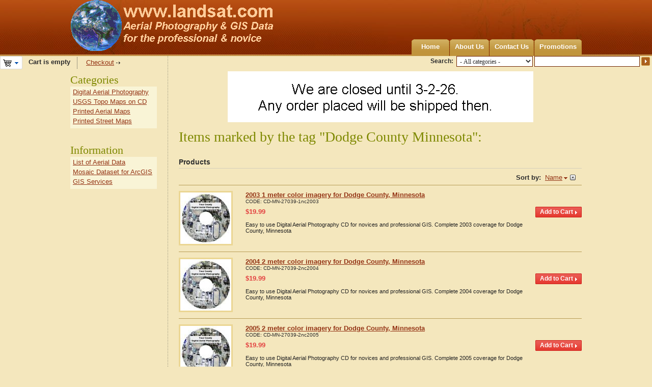

--- FILE ---
content_type: text/html; charset=utf-8
request_url: https://www.landsat.com/index.php?dispatch=tags.view&tag=Dodge+County+Minnesota
body_size: 7534
content:
<!DOCTYPE html PUBLIC "-//W3C//DTD XHTML 1.0 Transitional//EN" "http://www.w3.org/TR/xhtml1/DTD/xhtml1-transitional.dtd">
<html xmlns="http://www.w3.org/1999/xhtml" lang="en">
<head>
<title>Items marked by the tag &quot;Dodge County Minnesota&quot;:</title>
<base href="https://www.landsat.com/" />
<meta http-equiv="Content-Type" content="text/html; charset=utf-8" />
<meta http-equiv="Content-Language" content="en" />
<meta name="description" content="Aerial Photography, Topo Maps, Printed Air Photo Maps, &amp; Satellite Imagery" />
<meta name="keywords" content="Aerial Photography, Topo Maps, Satellite Imagery, Air Photo, printed map, printed aerial" />
<link href="/skins/artificial_casting/customer/images/icons/favicon.ico" rel="shortcut icon" />
<link href="/skins/artificial_casting/customer/styles.css" rel="stylesheet" type="text/css" />
<link href="/skins/artificial_casting/customer/print.css" rel="stylesheet" media="print" type="text/css" />
<link href="/skins/artificial_casting/customer/dropdown.css" rel="stylesheet" type="text/css" />
<!--[if lte IE 7]>
<link href="/skins/artificial_casting/customer/styles_ie.css" rel="stylesheet" type="text/css" />
<![endif]-->
<link href="/lib/autocomplete/autocomplete.css" rel="stylesheet" type="text/css" />
<link href="/skins/artificial_casting/customer/addons/tags/styles.css" rel="stylesheet" type="text/css" /><link href="/skins/artificial_casting/customer/addons/news_and_emails/styles.css" rel="stylesheet" type="text/css" /><link href="/skins/artificial_casting/customer/addons/discussion/styles.css" rel="stylesheet" type="text/css" /><script type="text/javascript" src="/lib/jquery/jquery.js"></script>
<script type="text/javascript" src="/js/core.js"></script>
<script type="text/javascript" src="/js/ajax.js"></script>
<script type="text/javascript">
//<![CDATA[
var index_script = 'index.php';
var current_path = '';
var changes_warning = 'Y';

var lang = {
	cannot_buy: 'You cannot buy the product with these option variants ',
	no_products_selected: 'No products selected',
	error_no_items_selected: 'No items selected! At least one check box must be selected to perform this action.',
	delete_confirmation: 'Are you sure you want to delete the selected items?',
	text_out_of_stock: 'Out-of-stock',
	in_stock: 'In stock',
	items: 'item(s)',
	text_required_group_product: 'Please select a product for the required group [group_name]',
	notice: 'Notice',
	warning: 'Warning',
	loading: 'Loading...',
	none: 'None',
	text_are_you_sure_to_proceed: 'Are you sure you want to proceed?',
	text_invalid_url: 'You have entered an invalid URL',
	text_cart_changed: 'Items in the shopping cart have been changed. Please click on \"OK\" to save changes, or on \"Cancel\" to leave the items unchanged.',
	error_validator_email: 'The email address in the <b>[field]<\/b> field is invalid.',
	error_validator_confirm_email: 'The email addresses in the <b>[field]<\/b> field and confirmation fields do not match.',
	error_validator_phone: 'The phone number in the <b>[field]<\/b> field is invalid. The correct format is (555) 555-55-55 or 55 55 555 5555.',
	error_validator_integer: 'The value of the <b>[field]<\/b> field is invalid. It should be integer.',
	error_validator_multiple: 'The <b>[field]<\/b> field does not contain the selected options.',
	error_validator_password: 'The passwords in the <b>[field2]<\/b> and <b>[field1]<\/b> fields do not match.',
	error_validator_required: 'The <b>[field]<\/b> field is mandatory.',
	error_validator_zipcode: 'The ZIP / Postal code in the <b>[field]<\/b> field is incorrect. The correct format is [extra].',
	error_validator_message: 'The value of the <b>[field]<\/b> field is invalid.',
	text_page_loading: 'Loading... Your request is being processed, please wait.',
	view_cart: 'View cart',
	checkout: 'Checkout',
	product_added_to_cart: 'Product was added to your cart',
	products_added_to_cart: 'Products were added to your cart',
	product_added_to_wl: 'Product was added to your Wish list',
	product_added_to_cl: 'Product was added to your Compare list',
	close: 'Close',
	error: 'Error',
	error_ajax: 'Oops, something goes wrong ([error]). Please try again.',
	text_changes_not_saved: 'Your changes have not been saved.',
	text_data_changed: 'Your changes have not been saved.\n\nPress OK to continue, or Cancel to stay on the current page.'
}

var warning_mark = "&lt;&lt;";

var currencies = {
	'primary': {
		'decimals_separator': '.',
		'thousands_separator': ',',
		'decimals': '2',
		'coefficient': '1.00000'
	},
	'secondary': {
		'decimals_separator': '.',
		'thousands_separator': ',',
		'decimals': '2',
		'coefficient': '1.00000'
	}
};

var cart_language = 'EN';
var images_dir = '/skins/artificial_casting/customer/images';
var notice_displaying_time = 5;
var cart_prices_w_taxes = false;
var translate_mode = false;
var iframe_urls = new Array();
var iframe_extra = new Array();
var regexp = new Array();
$(document).ready(function(){
	jQuery.runCart('C');
});

document.write('<style>.cm-noscript { display:none }</style>'); // hide noscript tags
//]]>
</script>

<!--[if lt IE 8]>
<script type="text/javascript">
//<![CDATA[
$(document).ready(function(){
	$('ul.dropdown li').hover(function(){
		$(this).addClass('hover');
		$('> .dir',this).addClass('open');
		$('ul:first',this).css('display', 'block');
	},function(){
		$(this).removeClass('hover');
		$('.open',this).removeClass('open');
		$('ul:first',this).css('display', 'none');
	});
});
//]]>
</script>
<![endif]-->

</head>

<body>
<div class="helper-container">
	<a name="top"></a>
	<div id="ajax_loading_box" class="ajax-loading-box"><div class="right-inner-loading-box"><div id="ajax_loading_message" class="ajax-inner-loading-box">Loading...</div></div></div>

	



<div id="container" class="container-right">
		<div id="header"><div class="header-helper-container">
	<div class="logo-image">
		<a href="/"><img src="/skins/artificial_casting/customer/images/customer_area_logoGlobe.png" width="400" height="100" border="0" alt="USA Aerial photos from landsat.com" /></a>
	</div>
	
	<p class="quick-links">&nbsp;
	</p>
	
	<div id="top_menu">
<ul class="top-menu dropdown"><li class="first-level "><span><a href="/">Home</a></span></li><li class="first-level "><span><a href="about-our-company.html">About Us</a></span></li><li class="first-level "><span><a href="contact-us.html">Contact Us</a></span></li><li class="first-level "><span><a href="/index.php?dispatch=promotions.list">Promotions</a></span></li></ul>
</div>
<span class="helper-block">&nbsp;</span>
</div>

		<div class="float-right">
			<form action="/" name="search_form" method="get">
<input type="hidden" name="subcats" value="Y" />
<input type="hidden" name="status" value="A" />
<input type="hidden" name="pshort" value="N" />
<input type="hidden" name="pfull" value="N" />
<input type="hidden" name="pname" value="Y" />
<input type="hidden" name="pkeywords" value="N" />
<input type="hidden" name="search_performed" value="Y" />
 

<span class="search-products-text">Search:</span>

<select	name="cid" class="search-selectbox">
	<option	value="0">- All categories -</option>
		<option	value="17437" ></option>
		<option	value="1" >Digital Aerial Photography</option>
		<option	value="3139" >USGS Topo Maps on CD</option>
		<option	value="3190" >Printed Aerial Maps</option>
		<option	value="12759" >Printed Street Maps</option>
		<option	value="17959" >Products</option>
	</select>

<input type="text" name="q" value="" onfocus="this.select();" class="search-input" /><input type="image" src="/skins/artificial_casting/customer/images/icons/go.gif" alt="Search" title="Search" class="go-button" />
<input type="hidden" name="dispatch" value="products.search" />


</form>
		</div>	
	<div class=class="float-left">
			<div id="cart_status">
	<div class="float-left">
					<img id="sw_cart_box" class="cm-combination cm-combo-on valign hand" src="/skins/artificial_casting/customer/images/icons/empty_cart_icon.gif" alt="Cart is empty" title="Cart is empty" /><strong>&nbsp;&nbsp;&nbsp;Cart is empty</strong>
			
		<div id="cart_box" class="cart-list hidden cm-popup-box cm-smart-position">
			<img src="/skins/artificial_casting/customer/images/icons/empty_cart_list_icon.gif" alt="Cart" class="cm-popup-switch hand cart-list-icon" />
			<div class="list-container">
				<div class="list">
									<p class="center">Cart is empty</p>
								</div>
				<div class="buttons-container">
					<a href="/index.php?dispatch=checkout.cart" rel="nofollow" class="view-cart">View cart</a>
											<a href="/index.php?dispatch=checkout.checkout" rel="nofollow">Checkout</a>
									</div>
			</div>
		</div>
	</div>

	<div class="checkout-link">

	<a href="/index.php?dispatch=checkout.checkout" rel="nofollow">Checkout</a>

	</div>
	<!--cart_status--></div>
 
	</div></div>
	
<script type="text/javascript">
//<![CDATA[
$(document).ready(function() {
	var gaJsHost = (("https:" == document.location.protocol) ? "https://ssl." : "http://www.");
	jQuery.getScript(gaJsHost + 'google-analytics.com/ga.js', function() {
		var pageTracker = _gat._getTracker("UA-35368401-1");
		pageTracker._initData();
		pageTracker._trackPageview();
	});
});
//]]>
</script>
	
	<div id="content">
		<div class="content-helper clear">
						
						<div class="central-column">
				<div class="central-content">
										

<div class="cm-notification-container"></div>
					
					<div class="ad-container center">
				<img class=" "  src="/images/promo/0/closed2-2026.gif" width="600" height="100" alt=""  border="0" />
			</div><div class="mainbox-container ">
		<h1 class="mainbox-title"><span>Items marked by the tag &quot;Dodge County Minnesota&quot;:</span></h1>
		<div class="mainbox-body">
	<h2 class="subheader">
		
	Products
</h2>	
		
				
<script type="text/javascript" src="/js/exceptions.js"></script>

			<div class="pagination-container" id="pagination_contents">

	
	

			

	
	

<div class="right">
<strong>Sort by:</strong>&nbsp;
<span class="select-link cm-combo-on cm-combination " id="sw_select_wrap_sort_by">		<a class="sort-desc">Name</a>
	</span>

<div id="select_wrap_sort_by" class="select-popup cm-popup-box hidden left">
	<img src="/skins/artificial_casting/customer/images/icons/icon_close.gif" width="13" height="13" border="0" alt="" class="close-icon no-margin cm-popup-switch" />
		<ul class="cm-select-list">
																								<li><a class="cm-ajax cm-ajax-force " rev="pagination_contents" href="/index.php?dispatch=tags.view&amp;tag=Dodge+County+Minnesota&amp;sort_by=position&amp;sort_order=asc" rel="nofollow" name="sorting_callback">Default</a>
			</li>
															<li><a class="cm-ajax cm-ajax-force active" rev="pagination_contents" href="/index.php?dispatch=tags.view&amp;tag=Dodge+County+Minnesota&amp;sort_by=product&amp;sort_order=desc" rel="nofollow" name="sorting_callback">Name&nbsp;<img src="/skins/artificial_casting/customer/images/icons/sort_desc.gif" width="7" height="6" border="0" alt="" /></a>
			</li>
																								<li><a class="cm-ajax cm-ajax-force " rev="pagination_contents" href="/index.php?dispatch=tags.view&amp;tag=Dodge+County+Minnesota&amp;sort_by=price&amp;sort_order=asc" rel="nofollow" name="sorting_callback">Price</a>
			</li>
																								<li><a class="cm-ajax cm-ajax-force " rev="pagination_contents" href="/index.php?dispatch=tags.view&amp;tag=Dodge+County+Minnesota&amp;sort_by=popularity&amp;sort_order=desc" rel="nofollow" name="sorting_callback">Popularity</a>
			</li>
			</ul>

</div></div>

<hr />
<div class="product-container clear">
		<form action="/" method="post" name="product_form_194759" enctype="multipart/form-data" class="cm-disable-empty-files cm-ajax">
<input type="hidden" name="result_ids" value="cart_status,wish_list" />
<input type="hidden" name="redirect_url" value="index.php?dispatch=tags.view&amp;tag=Dodge+County+Minnesota" />
<input type="hidden" name="product_data[194759][product_id]" value="194759" />

		
	<div class="float-left product-item-image center">
		<span class="cm-reload-194759 image-reload" id="list_image_update_194759">
							<a href="/dodge-county-minnesota-aerial-photography-2003.html">
				<input type="hidden" name="image[list_image_update_194759][link]" value="/dodge-county-minnesota-aerial-photography-2003.html" />
						
			<input type="hidden" name="image[list_image_update_194759][data]" value="194759,100,,product" />
			<img class=" " id="det_img_194759" src="/images/thumbnails/0/100/AerialCD.jpg" width="100"  alt=""  border="0" />
			
							</a>
					<!--list_image_update_194759--></span>
		
						
	</div>
	<div class="product-info">
									<a href="/dodge-county-minnesota-aerial-photography-2003.html" class="product-title">2003 1 meter color imagery for Dodge County, Minnesota</a>	
					<p class="sku">
			<span class="cm-reload-194759" id="sku_update_194759">
				<input type="hidden" name="appearance[show_sku]" value="1" />
				<span id="sku_194759">CODE: <span id="product_code_194759">CD-MN-27039-1nc2003</span></span>
			<!--sku_update_194759--></span>
		</p>
	
		
		<div class="float-right right add-product">
						<div class="cm-reload-194759" id="add_to_cart_update_194759">
<input type="hidden" name="appearance[show_add_to_cart]" value="1" />
<input type="hidden" name="appearance[separate_buttons]" value="1" />
<input type="hidden" name="appearance[show_list_buttons]" value="1" />
<input type="hidden" name="appearance[but_role]" value="action" />
			<div class="buttons-container" id="cart_add_block_194759">
																											
 	<span id="wrap_button_cart_194759"  class="button-submit-action"><input id="button_cart_194759"  type="submit" name="dispatch[checkout.add..194759]"  value="Add to Cart" /></span>

																						</div>
	
			<div class="buttons-container" id="cart_buttons_block_194759">
											</div>
	<!--add_to_cart_update_194759--></div>

		</div>
		
		<div class="prod-info">
			<div class="prices-container clear">
				<div class="float-left product-prices">
															
											<span class="cm-reload-194759 price-update" id="price_update_194759">
		<input type="hidden" name="appearance[show_price_values]" value="1" />
		<input type="hidden" name="appearance[show_price]" value="1" />
																	<span class="price" id="line_discounted_price_194759"><span class="price">$</span><span id="discounted_price_194759" class="price">19.99</span></span>
													<!--price_update_194759--></span>

					
											
					
											
				</div>
				<div class="float-left">
											
				</div>
			</div>
											
						<div class="product-descr">
				<div class="strong">			<div class="cm-reload-194759" id="product_features_update_194759">
			<input type="hidden" name="appearance[show_features]" value="1" />
					<!--product_features_update_194759--></div>
	</div>
										Easy to use Digital Aerial Photography CD for novices and professional GIS.  Complete 2003 coverage for Dodge County, Minnesota
			
			</div>
						
										
			
							
						
							
			
							
			
							
		</div>
		
	</div>
			</form>

</div>
<hr />
<div class="product-container clear">
		<form action="/" method="post" name="product_form_195886" enctype="multipart/form-data" class="cm-disable-empty-files cm-ajax">
<input type="hidden" name="result_ids" value="cart_status,wish_list" />
<input type="hidden" name="redirect_url" value="index.php?dispatch=tags.view&amp;tag=Dodge+County+Minnesota" />
<input type="hidden" name="product_data[195886][product_id]" value="195886" />

		
	<div class="float-left product-item-image center">
		<span class="cm-reload-195886 image-reload" id="list_image_update_195886">
							<a href="/dodge-county-minnesota-aerial-photography-2004.html">
				<input type="hidden" name="image[list_image_update_195886][link]" value="/dodge-county-minnesota-aerial-photography-2004.html" />
						
			<input type="hidden" name="image[list_image_update_195886][data]" value="195886,100,,product" />
			<img class=" " id="det_img_195886" src="/images/thumbnails/0/100/AerialCD.jpg" width="100"  alt=""  border="0" />
			
							</a>
					<!--list_image_update_195886--></span>
		
						
	</div>
	<div class="product-info">
									<a href="/dodge-county-minnesota-aerial-photography-2004.html" class="product-title">2004 2 meter color imagery for Dodge County, Minnesota</a>	
					<p class="sku">
			<span class="cm-reload-195886" id="sku_update_195886">
				<input type="hidden" name="appearance[show_sku]" value="1" />
				<span id="sku_195886">CODE: <span id="product_code_195886">CD-MN-27039-2nc2004</span></span>
			<!--sku_update_195886--></span>
		</p>
	
		
		<div class="float-right right add-product">
						<div class="cm-reload-195886" id="add_to_cart_update_195886">
<input type="hidden" name="appearance[show_add_to_cart]" value="1" />
<input type="hidden" name="appearance[separate_buttons]" value="1" />
<input type="hidden" name="appearance[show_list_buttons]" value="1" />
<input type="hidden" name="appearance[but_role]" value="action" />
			<div class="buttons-container" id="cart_add_block_195886">
																											
 	<span id="wrap_button_cart_195886"  class="button-submit-action"><input id="button_cart_195886"  type="submit" name="dispatch[checkout.add..195886]"  value="Add to Cart" /></span>

																						</div>
	
			<div class="buttons-container" id="cart_buttons_block_195886">
											</div>
	<!--add_to_cart_update_195886--></div>

		</div>
		
		<div class="prod-info">
			<div class="prices-container clear">
				<div class="float-left product-prices">
															
											<span class="cm-reload-195886 price-update" id="price_update_195886">
		<input type="hidden" name="appearance[show_price_values]" value="1" />
		<input type="hidden" name="appearance[show_price]" value="1" />
																	<span class="price" id="line_discounted_price_195886"><span class="price">$</span><span id="discounted_price_195886" class="price">19.99</span></span>
													<!--price_update_195886--></span>

					
											
					
											
				</div>
				<div class="float-left">
											
				</div>
			</div>
											
						<div class="product-descr">
				<div class="strong">			<div class="cm-reload-195886" id="product_features_update_195886">
			<input type="hidden" name="appearance[show_features]" value="1" />
					<!--product_features_update_195886--></div>
	</div>
										Easy to use Digital Aerial Photography CD for novices and professional GIS.  Complete 2004 coverage for Dodge County, Minnesota
			
			</div>
						
										
			
							
						
							
			
							
			
							
		</div>
		
	</div>
			</form>

</div>
<hr />
<div class="product-container clear">
		<form action="/" method="post" name="product_form_197701" enctype="multipart/form-data" class="cm-disable-empty-files cm-ajax">
<input type="hidden" name="result_ids" value="cart_status,wish_list" />
<input type="hidden" name="redirect_url" value="index.php?dispatch=tags.view&amp;tag=Dodge+County+Minnesota" />
<input type="hidden" name="product_data[197701][product_id]" value="197701" />

		
	<div class="float-left product-item-image center">
		<span class="cm-reload-197701 image-reload" id="list_image_update_197701">
							<a href="/dodge-county-minnesota-aerial-photography-2005.html">
				<input type="hidden" name="image[list_image_update_197701][link]" value="/dodge-county-minnesota-aerial-photography-2005.html" />
						
			<input type="hidden" name="image[list_image_update_197701][data]" value="197701,100,,product" />
			<img class=" " id="det_img_197701" src="/images/thumbnails/0/100/AerialCD.jpg" width="100"  alt=""  border="0" />
			
							</a>
					<!--list_image_update_197701--></span>
		
						
	</div>
	<div class="product-info">
									<a href="/dodge-county-minnesota-aerial-photography-2005.html" class="product-title">2005 2 meter color imagery for Dodge County, Minnesota</a>	
					<p class="sku">
			<span class="cm-reload-197701" id="sku_update_197701">
				<input type="hidden" name="appearance[show_sku]" value="1" />
				<span id="sku_197701">CODE: <span id="product_code_197701">CD-MN-27039-2nc2005</span></span>
			<!--sku_update_197701--></span>
		</p>
	
		
		<div class="float-right right add-product">
						<div class="cm-reload-197701" id="add_to_cart_update_197701">
<input type="hidden" name="appearance[show_add_to_cart]" value="1" />
<input type="hidden" name="appearance[separate_buttons]" value="1" />
<input type="hidden" name="appearance[show_list_buttons]" value="1" />
<input type="hidden" name="appearance[but_role]" value="action" />
			<div class="buttons-container" id="cart_add_block_197701">
																											
 	<span id="wrap_button_cart_197701"  class="button-submit-action"><input id="button_cart_197701"  type="submit" name="dispatch[checkout.add..197701]"  value="Add to Cart" /></span>

																						</div>
	
			<div class="buttons-container" id="cart_buttons_block_197701">
											</div>
	<!--add_to_cart_update_197701--></div>

		</div>
		
		<div class="prod-info">
			<div class="prices-container clear">
				<div class="float-left product-prices">
															
											<span class="cm-reload-197701 price-update" id="price_update_197701">
		<input type="hidden" name="appearance[show_price_values]" value="1" />
		<input type="hidden" name="appearance[show_price]" value="1" />
																	<span class="price" id="line_discounted_price_197701"><span class="price">$</span><span id="discounted_price_197701" class="price">19.99</span></span>
													<!--price_update_197701--></span>

					
											
					
											
				</div>
				<div class="float-left">
											
				</div>
			</div>
											
						<div class="product-descr">
				<div class="strong">			<div class="cm-reload-197701" id="product_features_update_197701">
			<input type="hidden" name="appearance[show_features]" value="1" />
					<!--product_features_update_197701--></div>
	</div>
										Easy to use Digital Aerial Photography CD for novices and professional GIS.  Complete 2005 coverage for Dodge County, Minnesota
			
			</div>
						
										
			
							
						
							
			
							
			
							
		</div>
		
	</div>
			</form>

</div>
<hr />
<div class="product-container clear">
		<form action="/" method="post" name="product_form_193831" enctype="multipart/form-data" class="cm-disable-empty-files cm-ajax">
<input type="hidden" name="result_ids" value="cart_status,wish_list" />
<input type="hidden" name="redirect_url" value="index.php?dispatch=tags.view&amp;tag=Dodge+County+Minnesota" />
<input type="hidden" name="product_data[193831][product_id]" value="193831" />

		
	<div class="float-left product-item-image center">
		<span class="cm-reload-193831 image-reload" id="list_image_update_193831">
							<a href="/dodge-county-minnesota-aerial-photography-2006.html">
				<input type="hidden" name="image[list_image_update_193831][link]" value="/dodge-county-minnesota-aerial-photography-2006.html" />
						
			<input type="hidden" name="image[list_image_update_193831][data]" value="193831,100,,product" />
			<img class=" " id="det_img_193831" src="/images/thumbnails/0/100/AerialCD.jpg" width="100"  alt=""  border="0" />
			
							</a>
					<!--list_image_update_193831--></span>
		
						
	</div>
	<div class="product-info">
									<a href="/dodge-county-minnesota-aerial-photography-2006.html" class="product-title">2006 Digital Aerial Photography for Dodge County, Minnesota</a>	
					<p class="sku">
			<span class="cm-reload-193831" id="sku_update_193831">
				<input type="hidden" name="appearance[show_sku]" value="1" />
				<span id="sku_193831">CODE: <span id="product_code_193831">CD-MN-27039-2nc2006</span></span>
			<!--sku_update_193831--></span>
		</p>
	
		
		<div class="float-right right add-product">
						<div class="cm-reload-193831" id="add_to_cart_update_193831">
<input type="hidden" name="appearance[show_add_to_cart]" value="1" />
<input type="hidden" name="appearance[separate_buttons]" value="1" />
<input type="hidden" name="appearance[show_list_buttons]" value="1" />
<input type="hidden" name="appearance[but_role]" value="action" />
			<div class="buttons-container" id="cart_add_block_193831">
																											
 	<span id="wrap_button_cart_193831"  class="button-submit-action"><input id="button_cart_193831"  type="submit" name="dispatch[checkout.add..193831]"  value="Add to Cart" /></span>

																						</div>
	
			<div class="buttons-container" id="cart_buttons_block_193831">
											</div>
	<!--add_to_cart_update_193831--></div>

		</div>
		
		<div class="prod-info">
			<div class="prices-container clear">
				<div class="float-left product-prices">
															
											<span class="cm-reload-193831 price-update" id="price_update_193831">
		<input type="hidden" name="appearance[show_price_values]" value="1" />
		<input type="hidden" name="appearance[show_price]" value="1" />
																	<span class="price" id="line_discounted_price_193831"><span class="price">$</span><span id="discounted_price_193831" class="price">19.99</span></span>
													<!--price_update_193831--></span>

					
											
					
											
				</div>
				<div class="float-left">
											
				</div>
			</div>
											
						<div class="product-descr">
				<div class="strong">			<div class="cm-reload-193831" id="product_features_update_193831">
			<input type="hidden" name="appearance[show_features]" value="1" />
					<!--product_features_update_193831--></div>
	</div>
										Easy to use Digital Aerial Photography CD for novices and professional GIS.  Complete 2006 coverage for Dodge County, Minnesota
			
			</div>
						
										
			
							
						
							
			
							
			
							
		</div>
		
	</div>
			</form>

</div>
<hr />
<div class="product-container clear">
		<form action="/" method="post" name="product_form_192083" enctype="multipart/form-data" class="cm-disable-empty-files cm-ajax">
<input type="hidden" name="result_ids" value="cart_status,wish_list" />
<input type="hidden" name="redirect_url" value="index.php?dispatch=tags.view&amp;tag=Dodge+County+Minnesota" />
<input type="hidden" name="product_data[192083][product_id]" value="192083" />

		
	<div class="float-left product-item-image center">
		<span class="cm-reload-192083 image-reload" id="list_image_update_192083">
							<a href="/dodge-county-minnesota-aerial-photography-2009.html">
				<input type="hidden" name="image[list_image_update_192083][link]" value="/dodge-county-minnesota-aerial-photography-2009.html" />
						
			<input type="hidden" name="image[list_image_update_192083][data]" value="192083,100,,product" />
			<img class=" " id="det_img_192083" src="/images/thumbnails/0/100/AerialCD.jpg" width="100"  alt=""  border="0" />
			
							</a>
					<!--list_image_update_192083--></span>
		
						
	</div>
	<div class="product-info">
									<a href="/dodge-county-minnesota-aerial-photography-2009.html" class="product-title">2009 Digital Aerial Photography for Dodge County, Minnesota</a>	
					<p class="sku">
			<span class="cm-reload-192083" id="sku_update_192083">
				<input type="hidden" name="appearance[show_sku]" value="1" />
				<span id="sku_192083">CODE: <span id="product_code_192083">CD-MN-27039-1nc2009</span></span>
			<!--sku_update_192083--></span>
		</p>
	
		
		<div class="float-right right add-product">
						<div class="cm-reload-192083" id="add_to_cart_update_192083">
<input type="hidden" name="appearance[show_add_to_cart]" value="1" />
<input type="hidden" name="appearance[separate_buttons]" value="1" />
<input type="hidden" name="appearance[show_list_buttons]" value="1" />
<input type="hidden" name="appearance[but_role]" value="action" />
			<div class="buttons-container" id="cart_add_block_192083">
																											
 	<span id="wrap_button_cart_192083"  class="button-submit-action"><input id="button_cart_192083"  type="submit" name="dispatch[checkout.add..192083]"  value="Add to Cart" /></span>

																						</div>
	
			<div class="buttons-container" id="cart_buttons_block_192083">
											</div>
	<!--add_to_cart_update_192083--></div>

		</div>
		
		<div class="prod-info">
			<div class="prices-container clear">
				<div class="float-left product-prices">
															
											<span class="cm-reload-192083 price-update" id="price_update_192083">
		<input type="hidden" name="appearance[show_price_values]" value="1" />
		<input type="hidden" name="appearance[show_price]" value="1" />
																	<span class="price" id="line_discounted_price_192083"><span class="price">$</span><span id="discounted_price_192083" class="price">24.99</span></span>
													<!--price_update_192083--></span>

					
											
					
											
				</div>
				<div class="float-left">
											
				</div>
			</div>
											
						<div class="product-descr">
				<div class="strong">			<div class="cm-reload-192083" id="product_features_update_192083">
			<input type="hidden" name="appearance[show_features]" value="1" />
					<!--product_features_update_192083--></div>
	</div>
										Easy to use Digital Aerial Photography CD for novices and professional GIS.  Complete 2009 coverage for Dodge County, Minnesota
			
			</div>
						
										
			
							
						
							
			
							
			
							
		</div>
		
	</div>
			</form>

</div>
<hr />
<div class="product-container clear">
		<form action="/" method="post" name="product_form_210414" enctype="multipart/form-data" class="cm-disable-empty-files cm-ajax">
<input type="hidden" name="result_ids" value="cart_status,wish_list" />
<input type="hidden" name="redirect_url" value="index.php?dispatch=tags.view&amp;tag=Dodge+County+Minnesota" />
<input type="hidden" name="product_data[210414][product_id]" value="210414" />

		
	<div class="float-left product-item-image center">
		<span class="cm-reload-210414 image-reload" id="list_image_update_210414">
							<a href="/blooming-prairie-minnesota-street-map-2706580.html">
				<input type="hidden" name="image[list_image_update_210414][link]" value="/blooming-prairie-minnesota-street-map-2706580.html" />
						
			<input type="hidden" name="image[list_image_update_210414][data]" value="210414,100,,product" />
			<img class=" " id="det_img_210414" src="/images/thumbnails/0/100/streetmaps.gif" width="100"  alt=""  border="0" />
			
							</a>
					<!--list_image_update_210414--></span>
		
						
	</div>
	<div class="product-info">
									<a href="/blooming-prairie-minnesota-street-map-2706580.html" class="product-title">Blooming Prairie, Minnesota Street Map 2706580</a>	
					<p class="sku">
			<span class="cm-reload-210414" id="sku_update_210414">
				<input type="hidden" name="appearance[show_sku]" value="1" />
				<span id="sku_210414">CODE: <span id="product_code_210414">SM-2706580</span></span>
			<!--sku_update_210414--></span>
		</p>
	
		
		<div class="float-right right add-product">
						<div class="cm-reload-210414" id="add_to_cart_update_210414">
<input type="hidden" name="appearance[show_add_to_cart]" value="1" />
<input type="hidden" name="appearance[separate_buttons]" value="1" />
<input type="hidden" name="appearance[show_list_buttons]" value="1" />
<input type="hidden" name="appearance[but_role]" value="action" />
			<div class="buttons-container" id="cart_add_block_210414">
																	
 
	<a class="text-button" id="button_cart_210414" href="/blooming-prairie-minnesota-street-map-2706580.html">Select options</a>

																</div>
	
			<div class="buttons-container" id="cart_buttons_block_210414">
											</div>
	<!--add_to_cart_update_210414--></div>

		</div>
		
		<div class="prod-info">
			<div class="prices-container clear">
				<div class="float-left product-prices">
															
											<span class="cm-reload-210414 price-update" id="price_update_210414">
		<input type="hidden" name="appearance[show_price_values]" value="1" />
		<input type="hidden" name="appearance[show_price]" value="1" />
																	<span class="price" id="line_discounted_price_210414"><span class="price">$</span><span id="discounted_price_210414" class="price">19.97</span></span>
													<!--price_update_210414--></span>

					
											
					
											
				</div>
				<div class="float-left">
											
				</div>
			</div>
											
						<div class="product-descr">
				<div class="strong">			<div class="cm-reload-210414" id="product_features_update_210414">
			<input type="hidden" name="appearance[show_features]" value="1" />
					<!--product_features_update_210414--></div>
	</div>
										Printed street map of Blooming Prairie, Minnesota. 3 sizes to choose from 18, 24 or 36 inch.
			
			</div>
						
										
			
							
						
							
			
							
			
							
		</div>
		
	</div>
			</form>

</div>
<hr />
<div class="product-container clear">
		<form action="/" method="post" name="product_form_210476" enctype="multipart/form-data" class="cm-disable-empty-files cm-ajax">
<input type="hidden" name="result_ids" value="cart_status,wish_list" />
<input type="hidden" name="redirect_url" value="index.php?dispatch=tags.view&amp;tag=Dodge+County+Minnesota" />
<input type="hidden" name="product_data[210476][product_id]" value="210476" />

		
	<div class="float-left product-item-image center">
		<span class="cm-reload-210476 image-reload" id="list_image_update_210476">
							<a href="/claremont-minnesota-street-map-2711566.html">
				<input type="hidden" name="image[list_image_update_210476][link]" value="/claremont-minnesota-street-map-2711566.html" />
						
			<input type="hidden" name="image[list_image_update_210476][data]" value="210476,100,,product" />
			<img class=" " id="det_img_210476" src="/images/thumbnails/0/100/streetmaps.gif" width="100"  alt=""  border="0" />
			
							</a>
					<!--list_image_update_210476--></span>
		
						
	</div>
	<div class="product-info">
									<a href="/claremont-minnesota-street-map-2711566.html" class="product-title">Claremont, Minnesota Street Map 2711566</a>	
					<p class="sku">
			<span class="cm-reload-210476" id="sku_update_210476">
				<input type="hidden" name="appearance[show_sku]" value="1" />
				<span id="sku_210476">CODE: <span id="product_code_210476">SM-2711566</span></span>
			<!--sku_update_210476--></span>
		</p>
	
		
		<div class="float-right right add-product">
						<div class="cm-reload-210476" id="add_to_cart_update_210476">
<input type="hidden" name="appearance[show_add_to_cart]" value="1" />
<input type="hidden" name="appearance[separate_buttons]" value="1" />
<input type="hidden" name="appearance[show_list_buttons]" value="1" />
<input type="hidden" name="appearance[but_role]" value="action" />
			<div class="buttons-container" id="cart_add_block_210476">
																	
 
	<a class="text-button" id="button_cart_210476" href="/claremont-minnesota-street-map-2711566.html">Select options</a>

																</div>
	
			<div class="buttons-container" id="cart_buttons_block_210476">
											</div>
	<!--add_to_cart_update_210476--></div>

		</div>
		
		<div class="prod-info">
			<div class="prices-container clear">
				<div class="float-left product-prices">
															
											<span class="cm-reload-210476 price-update" id="price_update_210476">
		<input type="hidden" name="appearance[show_price_values]" value="1" />
		<input type="hidden" name="appearance[show_price]" value="1" />
																	<span class="price" id="line_discounted_price_210476"><span class="price">$</span><span id="discounted_price_210476" class="price">19.97</span></span>
													<!--price_update_210476--></span>

					
											
					
											
				</div>
				<div class="float-left">
											
				</div>
			</div>
											
						<div class="product-descr">
				<div class="strong">			<div class="cm-reload-210476" id="product_features_update_210476">
			<input type="hidden" name="appearance[show_features]" value="1" />
					<!--product_features_update_210476--></div>
	</div>
										Printed street map of Claremont, Minnesota. 3 sizes to choose from 18, 24 or 36 inch.
			
			</div>
						
										
			
							
						
							
			
							
			
							
		</div>
		
	</div>
			</form>

</div>
<hr />
<div class="product-container clear">
		<form action="/" method="post" name="product_form_210539" enctype="multipart/form-data" class="cm-disable-empty-files cm-ajax">
<input type="hidden" name="result_ids" value="cart_status,wish_list" />
<input type="hidden" name="redirect_url" value="index.php?dispatch=tags.view&amp;tag=Dodge+County+Minnesota" />
<input type="hidden" name="product_data[210539][product_id]" value="210539" />

		
	<div class="float-left product-item-image center">
		<span class="cm-reload-210539 image-reload" id="list_image_update_210539">
							<a href="/dodge-center-minnesota-street-map-2715994.html">
				<input type="hidden" name="image[list_image_update_210539][link]" value="/dodge-center-minnesota-street-map-2715994.html" />
						
			<input type="hidden" name="image[list_image_update_210539][data]" value="210539,100,,product" />
			<img class=" " id="det_img_210539" src="/images/thumbnails/0/100/streetmaps.gif" width="100"  alt=""  border="0" />
			
							</a>
					<!--list_image_update_210539--></span>
		
						
	</div>
	<div class="product-info">
									<a href="/dodge-center-minnesota-street-map-2715994.html" class="product-title">Dodge Center, Minnesota Street Map 2715994</a>	
					<p class="sku">
			<span class="cm-reload-210539" id="sku_update_210539">
				<input type="hidden" name="appearance[show_sku]" value="1" />
				<span id="sku_210539">CODE: <span id="product_code_210539">SM-2715994</span></span>
			<!--sku_update_210539--></span>
		</p>
	
		
		<div class="float-right right add-product">
						<div class="cm-reload-210539" id="add_to_cart_update_210539">
<input type="hidden" name="appearance[show_add_to_cart]" value="1" />
<input type="hidden" name="appearance[separate_buttons]" value="1" />
<input type="hidden" name="appearance[show_list_buttons]" value="1" />
<input type="hidden" name="appearance[but_role]" value="action" />
			<div class="buttons-container" id="cart_add_block_210539">
																	
 
	<a class="text-button" id="button_cart_210539" href="/dodge-center-minnesota-street-map-2715994.html">Select options</a>

																</div>
	
			<div class="buttons-container" id="cart_buttons_block_210539">
											</div>
	<!--add_to_cart_update_210539--></div>

		</div>
		
		<div class="prod-info">
			<div class="prices-container clear">
				<div class="float-left product-prices">
															
											<span class="cm-reload-210539 price-update" id="price_update_210539">
		<input type="hidden" name="appearance[show_price_values]" value="1" />
		<input type="hidden" name="appearance[show_price]" value="1" />
																	<span class="price" id="line_discounted_price_210539"><span class="price">$</span><span id="discounted_price_210539" class="price">19.97</span></span>
													<!--price_update_210539--></span>

					
											
					
											
				</div>
				<div class="float-left">
											
				</div>
			</div>
											
						<div class="product-descr">
				<div class="strong">			<div class="cm-reload-210539" id="product_features_update_210539">
			<input type="hidden" name="appearance[show_features]" value="1" />
					<!--product_features_update_210539--></div>
	</div>
										Printed street map of Dodge Center, Minnesota. 3 sizes to choose from 18, 24 or 36 inch.
			
			</div>
						
										
			
							
						
							
			
							
			
							
		</div>
		
	</div>
			</form>

</div>
<hr />
<div class="product-container clear">
		<form action="/" method="post" name="product_form_210678" enctype="multipart/form-data" class="cm-disable-empty-files cm-ajax">
<input type="hidden" name="result_ids" value="cart_status,wish_list" />
<input type="hidden" name="redirect_url" value="index.php?dispatch=tags.view&amp;tag=Dodge+County+Minnesota" />
<input type="hidden" name="product_data[210678][product_id]" value="210678" />

		
	<div class="float-left product-item-image center">
		<span class="cm-reload-210678 image-reload" id="list_image_update_210678">
							<a href="/hayfield-minnesota-street-map-2727872.html">
				<input type="hidden" name="image[list_image_update_210678][link]" value="/hayfield-minnesota-street-map-2727872.html" />
						
			<input type="hidden" name="image[list_image_update_210678][data]" value="210678,100,,product" />
			<img class=" " id="det_img_210678" src="/images/thumbnails/0/100/streetmaps.gif" width="100"  alt=""  border="0" />
			
							</a>
					<!--list_image_update_210678--></span>
		
						
	</div>
	<div class="product-info">
									<a href="/hayfield-minnesota-street-map-2727872.html" class="product-title">Hayfield, Minnesota Street Map 2727872</a>	
					<p class="sku">
			<span class="cm-reload-210678" id="sku_update_210678">
				<input type="hidden" name="appearance[show_sku]" value="1" />
				<span id="sku_210678">CODE: <span id="product_code_210678">SM-2727872</span></span>
			<!--sku_update_210678--></span>
		</p>
	
		
		<div class="float-right right add-product">
						<div class="cm-reload-210678" id="add_to_cart_update_210678">
<input type="hidden" name="appearance[show_add_to_cart]" value="1" />
<input type="hidden" name="appearance[separate_buttons]" value="1" />
<input type="hidden" name="appearance[show_list_buttons]" value="1" />
<input type="hidden" name="appearance[but_role]" value="action" />
			<div class="buttons-container" id="cart_add_block_210678">
																	
 
	<a class="text-button" id="button_cart_210678" href="/hayfield-minnesota-street-map-2727872.html">Select options</a>

																</div>
	
			<div class="buttons-container" id="cart_buttons_block_210678">
											</div>
	<!--add_to_cart_update_210678--></div>

		</div>
		
		<div class="prod-info">
			<div class="prices-container clear">
				<div class="float-left product-prices">
															
											<span class="cm-reload-210678 price-update" id="price_update_210678">
		<input type="hidden" name="appearance[show_price_values]" value="1" />
		<input type="hidden" name="appearance[show_price]" value="1" />
																	<span class="price" id="line_discounted_price_210678"><span class="price">$</span><span id="discounted_price_210678" class="price">19.97</span></span>
													<!--price_update_210678--></span>

					
											
					
											
				</div>
				<div class="float-left">
											
				</div>
			</div>
											
						<div class="product-descr">
				<div class="strong">			<div class="cm-reload-210678" id="product_features_update_210678">
			<input type="hidden" name="appearance[show_features]" value="1" />
					<!--product_features_update_210678--></div>
	</div>
										Printed street map of Hayfield, Minnesota. 3 sizes to choose from 18, 24 or 36 inch.
			
			</div>
						
										
			
							
						
							
			
							
			
							
		</div>
		
	</div>
			</form>

</div>
<hr />
<div class="product-container clear">
		<form action="/" method="post" name="product_form_210730" enctype="multipart/form-data" class="cm-disable-empty-files cm-ajax">
<input type="hidden" name="result_ids" value="cart_status,wish_list" />
<input type="hidden" name="redirect_url" value="index.php?dispatch=tags.view&amp;tag=Dodge+County+Minnesota" />
<input type="hidden" name="product_data[210730][product_id]" value="210730" />

		
	<div class="float-left product-item-image center">
		<span class="cm-reload-210730 image-reload" id="list_image_update_210730">
							<a href="/kasson-minnesota-street-map-2732498.html">
				<input type="hidden" name="image[list_image_update_210730][link]" value="/kasson-minnesota-street-map-2732498.html" />
						
			<input type="hidden" name="image[list_image_update_210730][data]" value="210730,100,,product" />
			<img class=" " id="det_img_210730" src="/images/thumbnails/0/100/streetmaps.gif" width="100"  alt=""  border="0" />
			
							</a>
					<!--list_image_update_210730--></span>
		
						
	</div>
	<div class="product-info">
									<a href="/kasson-minnesota-street-map-2732498.html" class="product-title">Kasson, Minnesota Street Map 2732498</a>	
					<p class="sku">
			<span class="cm-reload-210730" id="sku_update_210730">
				<input type="hidden" name="appearance[show_sku]" value="1" />
				<span id="sku_210730">CODE: <span id="product_code_210730">SM-2732498</span></span>
			<!--sku_update_210730--></span>
		</p>
	
		
		<div class="float-right right add-product">
						<div class="cm-reload-210730" id="add_to_cart_update_210730">
<input type="hidden" name="appearance[show_add_to_cart]" value="1" />
<input type="hidden" name="appearance[separate_buttons]" value="1" />
<input type="hidden" name="appearance[show_list_buttons]" value="1" />
<input type="hidden" name="appearance[but_role]" value="action" />
			<div class="buttons-container" id="cart_add_block_210730">
																	
 
	<a class="text-button" id="button_cart_210730" href="/kasson-minnesota-street-map-2732498.html">Select options</a>

																</div>
	
			<div class="buttons-container" id="cart_buttons_block_210730">
											</div>
	<!--add_to_cart_update_210730--></div>

		</div>
		
		<div class="prod-info">
			<div class="prices-container clear">
				<div class="float-left product-prices">
															
											<span class="cm-reload-210730 price-update" id="price_update_210730">
		<input type="hidden" name="appearance[show_price_values]" value="1" />
		<input type="hidden" name="appearance[show_price]" value="1" />
																	<span class="price" id="line_discounted_price_210730"><span class="price">$</span><span id="discounted_price_210730" class="price">19.97</span></span>
													<!--price_update_210730--></span>

					
											
					
											
				</div>
				<div class="float-left">
											
				</div>
			</div>
											
						<div class="product-descr">
				<div class="strong">			<div class="cm-reload-210730" id="product_features_update_210730">
			<input type="hidden" name="appearance[show_features]" value="1" />
					<!--product_features_update_210730--></div>
	</div>
										Printed street map of Kasson, Minnesota. 3 sizes to choose from 18, 24 or 36 inch.
			
			</div>
						
										
			
							
						
							
			
							
			
							
		</div>
		
	</div>
			</form>

</div>
<hr />
<div class="product-container clear">
		<form action="/" method="post" name="product_form_210812" enctype="multipart/form-data" class="cm-disable-empty-files cm-ajax">
<input type="hidden" name="result_ids" value="cart_status,wish_list" />
<input type="hidden" name="redirect_url" value="index.php?dispatch=tags.view&amp;tag=Dodge+County+Minnesota" />
<input type="hidden" name="product_data[210812][product_id]" value="210812" />

		
	<div class="float-left product-item-image center">
		<span class="cm-reload-210812 image-reload" id="list_image_update_210812">
							<a href="/mantorville-minnesota-street-map-2739986.html">
				<input type="hidden" name="image[list_image_update_210812][link]" value="/mantorville-minnesota-street-map-2739986.html" />
						
			<input type="hidden" name="image[list_image_update_210812][data]" value="210812,100,,product" />
			<img class=" " id="det_img_210812" src="/images/thumbnails/0/100/streetmaps.gif" width="100"  alt=""  border="0" />
			
							</a>
					<!--list_image_update_210812--></span>
		
						
	</div>
	<div class="product-info">
									<a href="/mantorville-minnesota-street-map-2739986.html" class="product-title">Mantorville, Minnesota Street Map 2739986</a>	
					<p class="sku">
			<span class="cm-reload-210812" id="sku_update_210812">
				<input type="hidden" name="appearance[show_sku]" value="1" />
				<span id="sku_210812">CODE: <span id="product_code_210812">SM-2739986</span></span>
			<!--sku_update_210812--></span>
		</p>
	
		
		<div class="float-right right add-product">
						<div class="cm-reload-210812" id="add_to_cart_update_210812">
<input type="hidden" name="appearance[show_add_to_cart]" value="1" />
<input type="hidden" name="appearance[separate_buttons]" value="1" />
<input type="hidden" name="appearance[show_list_buttons]" value="1" />
<input type="hidden" name="appearance[but_role]" value="action" />
			<div class="buttons-container" id="cart_add_block_210812">
																	
 
	<a class="text-button" id="button_cart_210812" href="/mantorville-minnesota-street-map-2739986.html">Select options</a>

																</div>
	
			<div class="buttons-container" id="cart_buttons_block_210812">
											</div>
	<!--add_to_cart_update_210812--></div>

		</div>
		
		<div class="prod-info">
			<div class="prices-container clear">
				<div class="float-left product-prices">
															
											<span class="cm-reload-210812 price-update" id="price_update_210812">
		<input type="hidden" name="appearance[show_price_values]" value="1" />
		<input type="hidden" name="appearance[show_price]" value="1" />
																	<span class="price" id="line_discounted_price_210812"><span class="price">$</span><span id="discounted_price_210812" class="price">19.97</span></span>
													<!--price_update_210812--></span>

					
											
					
											
				</div>
				<div class="float-left">
											
				</div>
			</div>
											
						<div class="product-descr">
				<div class="strong">			<div class="cm-reload-210812" id="product_features_update_210812">
			<input type="hidden" name="appearance[show_features]" value="1" />
					<!--product_features_update_210812--></div>
	</div>
										Printed street map of Mantorville, Minnesota. 3 sizes to choose from 18, 24 or 36 inch.
			
			</div>
						
										
			
							
						
							
			
							
			
							
		</div>
		
	</div>
			</form>

</div>
<hr />
<div class="product-container clear">
		<form action="/" method="post" name="product_form_4342" enctype="multipart/form-data" class="cm-disable-empty-files cm-ajax">
<input type="hidden" name="result_ids" value="cart_status,wish_list" />
<input type="hidden" name="redirect_url" value="index.php?dispatch=tags.view&amp;tag=Dodge+County+Minnesota" />
<input type="hidden" name="product_data[4342][product_id]" value="4342" />

		
	<div class="float-left product-item-image center">
		<span class="cm-reload-4342 image-reload" id="list_image_update_4342">
							<a href="/dodge-county-minnesota-usgs-topographic-map-data.html">
				<input type="hidden" name="image[list_image_update_4342][link]" value="/dodge-county-minnesota-usgs-topographic-map-data.html" />
						
			<input type="hidden" name="image[list_image_update_4342][data]" value="4342,100,,product" />
			<img class=" " id="det_img_4342" src="/images/thumbnails/0/100/TopoCD.jpg" width="100"  alt=""  border="0" />
			
							</a>
					<!--list_image_update_4342--></span>
		
						
	</div>
	<div class="product-info">
									<a href="/dodge-county-minnesota-usgs-topographic-map-data.html" class="product-title">USGS Topographic Maps for Dodge County, Minnesota</a>	
					<p class="sku">
			<span class="cm-reload-4342" id="sku_update_4342">
				<input type="hidden" name="appearance[show_sku]" value="1" />
				<span id="sku_4342">CODE: <span id="product_code_4342">USGS-MN-27039</span></span>
			<!--sku_update_4342--></span>
		</p>
	
		
		<div class="float-right right add-product">
						<div class="cm-reload-4342" id="add_to_cart_update_4342">
<input type="hidden" name="appearance[show_add_to_cart]" value="1" />
<input type="hidden" name="appearance[separate_buttons]" value="1" />
<input type="hidden" name="appearance[show_list_buttons]" value="1" />
<input type="hidden" name="appearance[but_role]" value="action" />
			<div class="buttons-container" id="cart_add_block_4342">
																											
 	<span id="wrap_button_cart_4342"  class="button-submit-action"><input id="button_cart_4342"  type="submit" name="dispatch[checkout.add..4342]"  value="Add to Cart" /></span>

																						</div>
	
			<div class="buttons-container" id="cart_buttons_block_4342">
											</div>
	<!--add_to_cart_update_4342--></div>

		</div>
		
		<div class="prod-info">
			<div class="prices-container clear">
				<div class="float-left product-prices">
															
											<span class="cm-reload-4342 price-update" id="price_update_4342">
		<input type="hidden" name="appearance[show_price_values]" value="1" />
		<input type="hidden" name="appearance[show_price]" value="1" />
																	<span class="price" id="line_discounted_price_4342"><span class="price">$</span><span id="discounted_price_4342" class="price">15.99</span></span>
													<!--price_update_4342--></span>

					
											
					
											
				</div>
				<div class="float-left">
											
				</div>
			</div>
											
						<div class="product-descr">
				<div class="strong">			<div class="cm-reload-4342" id="product_features_update_4342">
			<input type="hidden" name="appearance[show_features]" value="1" />
					<!--product_features_update_4342--></div>
	</div>
										Easy to use USGS Topo maps on CD for novices and professional GIS.  Complete coverage for Dodge County, Minnesota
			
			</div>
						
										
			
							
						
							
			
							
			
							
		</div>
		
	</div>
			</form>

</div>
<hr />
<div class="product-container clear">
		<form action="/" method="post" name="product_form_211142" enctype="multipart/form-data" class="cm-disable-empty-files cm-ajax">
<input type="hidden" name="result_ids" value="cart_status,wish_list" />
<input type="hidden" name="redirect_url" value="index.php?dispatch=tags.view&amp;tag=Dodge+County+Minnesota" />
<input type="hidden" name="product_data[211142][product_id]" value="211142" />

		
	<div class="float-left product-item-image center">
		<span class="cm-reload-211142 image-reload" id="list_image_update_211142">
							<a href="/west-concord-minnesota-street-map-2769304.html">
				<input type="hidden" name="image[list_image_update_211142][link]" value="/west-concord-minnesota-street-map-2769304.html" />
						
			<input type="hidden" name="image[list_image_update_211142][data]" value="211142,100,,product" />
			<img class=" " id="det_img_211142" src="/images/thumbnails/0/100/streetmaps.gif" width="100"  alt=""  border="0" />
			
							</a>
					<!--list_image_update_211142--></span>
		
						
	</div>
	<div class="product-info">
									<a href="/west-concord-minnesota-street-map-2769304.html" class="product-title">West Concord, Minnesota Street Map 2769304</a>	
					<p class="sku">
			<span class="cm-reload-211142" id="sku_update_211142">
				<input type="hidden" name="appearance[show_sku]" value="1" />
				<span id="sku_211142">CODE: <span id="product_code_211142">SM-2769304</span></span>
			<!--sku_update_211142--></span>
		</p>
	
		
		<div class="float-right right add-product">
						<div class="cm-reload-211142" id="add_to_cart_update_211142">
<input type="hidden" name="appearance[show_add_to_cart]" value="1" />
<input type="hidden" name="appearance[separate_buttons]" value="1" />
<input type="hidden" name="appearance[show_list_buttons]" value="1" />
<input type="hidden" name="appearance[but_role]" value="action" />
			<div class="buttons-container" id="cart_add_block_211142">
																	
 
	<a class="text-button" id="button_cart_211142" href="/west-concord-minnesota-street-map-2769304.html">Select options</a>

																</div>
	
			<div class="buttons-container" id="cart_buttons_block_211142">
											</div>
	<!--add_to_cart_update_211142--></div>

		</div>
		
		<div class="prod-info">
			<div class="prices-container clear">
				<div class="float-left product-prices">
															
											<span class="cm-reload-211142 price-update" id="price_update_211142">
		<input type="hidden" name="appearance[show_price_values]" value="1" />
		<input type="hidden" name="appearance[show_price]" value="1" />
																	<span class="price" id="line_discounted_price_211142"><span class="price">$</span><span id="discounted_price_211142" class="price">19.97</span></span>
													<!--price_update_211142--></span>

					
											
					
											
				</div>
				<div class="float-left">
											
				</div>
			</div>
											
						<div class="product-descr">
				<div class="strong">			<div class="cm-reload-211142" id="product_features_update_211142">
			<input type="hidden" name="appearance[show_features]" value="1" />
					<!--product_features_update_211142--></div>
	</div>
										Printed street map of West Concord, Minnesota. 3 sizes to choose from 18, 24 or 36 inch.
			
			</div>
						
										
			
							
						
							
			
							
			
							
		</div>
		
	</div>
			</form>

</div>


	

	<!--pagination_contents--></div>
	

	



</div>
</div>
				</div>
			</div>
		
						<div class="left-column">
				<div class="sidebox-categories-wrapper ">
	<h3 class="sidebox-title"><span>Categories</span></h3>
	<div class="sidebox-body"><ul>
		<li><a href="/aerial-photography/">Digital Aerial Photography</a></li>
		<li><a href="/usgs-topo-maps/">USGS Topo Maps on CD</a></li>
		<li><a href="/air-photo-maps/">Printed Aerial Maps</a></li>
		<li><a href="/street-maps/">Printed Street Maps</a></li>
	</ul>
</div>
	<div class="sidebox-bottom"><span>&nbsp;</span></div>
</div><div class="sidebox-categories-wrapper ">
	<h3 class="sidebox-title"><span>Information</span></h3>
	<div class="sidebox-body"><ul>
		<li><a href="/aerial.html">List of Aerial Data</a></li>
		<li><a href="/mosaic.html">Mosaic Dataset for ArcGIS </a></li>
		<li><a href="/gis.html">GIS Services</a></li>
	</ul>
</div>
	<div class="sidebox-bottom"><span>&nbsp;</span></div>
</div>
			</div>
						
									
					</div>
	</div>
	
	<div id="footer">
		<div class="footer-helper-container">
			<div class="footer-top-helper"><span class="float-left">&nbsp;</span><span class="float-right">&nbsp;</span></div>
			<p class="quick-links">
	</p>
<p class="bottom-copyright class">&copy; 2004-2026 Image Trader at landsat.com</a>
</p>



			<div class="footer-bottom-helper"><span class="float-left">&nbsp;</span><span class="float-right">&nbsp;</span></div>
		</div>
	</div>
</div>
			</div>

<script type="text/javascript">
//<![CDATA[
	var _gaq = _gaq || [];
	_gaq.push(["_setAccount", "UA-35368401-1"]);
	_gaq.push(["_trackPageview"]);
	
	(function() {
		var ga = document.createElement("script");
		ga.src = ("https:" == document.location.protocol ? "https://ssl" : "http://www") + ".google-analytics.com/ga.js";
		ga.setAttribute("async", "true");
		document.documentElement.firstChild.appendChild(ga);
	})();
//]]>
</script>

</body>

</html>